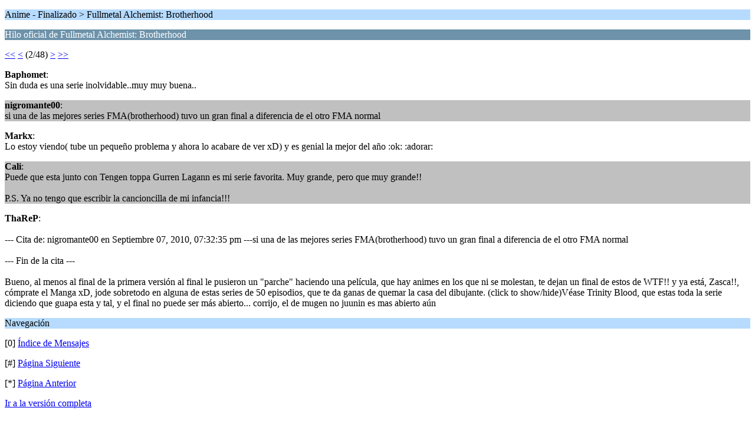

--- FILE ---
content_type: text/html; charset=UTF-8
request_url: http://www.backbeard.es/index.php?PHPSESSID=pnsuaeelrcj63arma01ql51e93&topic=89.5;wap2
body_size: 1330
content:
<?xml version="1.0" encoding="UTF-8"?>
<!DOCTYPE html PUBLIC "-//WAPFORUM//DTD XHTML Mobile 1.0//EN" "http://www.wapforum.org/DTD/xhtml-mobile10.dtd">
<html xmlns="http://www.w3.org/1999/xhtml">
	<head>
		<title>Hilo oficial de Fullmetal Alchemist: Brotherhood</title>
		<link rel="canonical" href="http://www.backbeard.es/index.php?topic=89.5" />
		<link rel="stylesheet" href="http://www.backbeard.es/Themes/default/css/wireless.css" type="text/css" />
	</head>
	<body>
		<p class="titlebg">Anime - Finalizado > Fullmetal Alchemist: Brotherhood</p>
		<p class="catbg">Hilo oficial de Fullmetal Alchemist: Brotherhood</p>
		<p class="windowbg"><a href="http://www.backbeard.es/index.php?PHPSESSID=pnsuaeelrcj63arma01ql51e93&amp;topic=89.0;wap2">&lt;&lt;</a> <a href="http://www.backbeard.es/index.php?PHPSESSID=pnsuaeelrcj63arma01ql51e93&amp;topic=89.0;wap2">&lt;</a> (2/48) <a href="http://www.backbeard.es/index.php?PHPSESSID=pnsuaeelrcj63arma01ql51e93&amp;topic=89.10;wap2">&gt;</a> <a href="http://www.backbeard.es/index.php?PHPSESSID=pnsuaeelrcj63arma01ql51e93&amp;topic=89.240;wap2">&gt;&gt;</a> </p>
		<p class="windowbg">
			<strong>Baphomet</strong>:
			<br />
			Sin duda es una serie inolvidable..muy muy buena.. 
		</p>
		<p class="windowbg2">
			<strong>nigromante00</strong>:
			<br />
			si una de las mejores series FMA(brotherhood) tuvo un gran final a diferencia de el otro FMA normal
		</p>
		<p class="windowbg">
			<strong>Markx</strong>:
			<br />
			Lo estoy viendo( tube un pequeño problema y ahora lo acabare de ver xD) y es genial la mejor del año :ok: :adorar:
		</p>
		<p class="windowbg2">
			<strong>Cali</strong>:
			<br />
			Puede que esta junto con Tengen toppa Gurren Lagann es mi serie favorita. Muy grande, pero que muy grande!!<br /><br />P.S. Ya no tengo que escribir la cancioncilla de mi infancia!!!
		</p>
		<p class="windowbg">
			<strong>ThaReP</strong>:
			<br />
			<br />--- Cita de: nigromante00 en Septiembre 07, 2010, 07:32:35 pm ---si una de las mejores series FMA(brotherhood) tuvo un gran final a diferencia de el otro FMA normal<br /><br />--- Fin de la cita ---<br /><br />Bueno, al menos al final de la primera versión al final le pusieron un &quot;parche&quot; haciendo una película, que hay animes en los que ni se molestan, te dejan un final de estos de WTF!! y ya está, Zasca!!, cómprate el Manga xD, jode sobretodo en alguna de estas series de 50 episodios, que te da ganas de quemar la casa del dibujante.  (click to show/hide)Véase Trinity Blood, que estas toda la serie diciendo que guapa esta y tal, y el final no puede ser más abierto... corrijo, el de mugen no juunin es mas abierto aún
		</p>
		<p class="titlebg">Navegación</p>
		<p class="windowbg">[0] <a href="http://www.backbeard.es/index.php?PHPSESSID=pnsuaeelrcj63arma01ql51e93&amp;board=24.0;wap2" accesskey="0">Índice de Mensajes</a></p>
		<p class="windowbg">[#] <a href="http://www.backbeard.es/index.php?PHPSESSID=pnsuaeelrcj63arma01ql51e93&amp;topic=89.10;wap2" accesskey="#">Página Siguiente</a></p>
		<p class="windowbg">[*] <a href="http://www.backbeard.es/index.php?PHPSESSID=pnsuaeelrcj63arma01ql51e93&amp;topic=89.0;wap2" accesskey="*">Página Anterior</a></p>
		<a href="http://www.backbeard.es/index.php?PHPSESSID=pnsuaeelrcj63arma01ql51e93&amp;topic=89.0;nowap" rel="nofollow">Ir a la versión completa</a>
	</body>
</html>